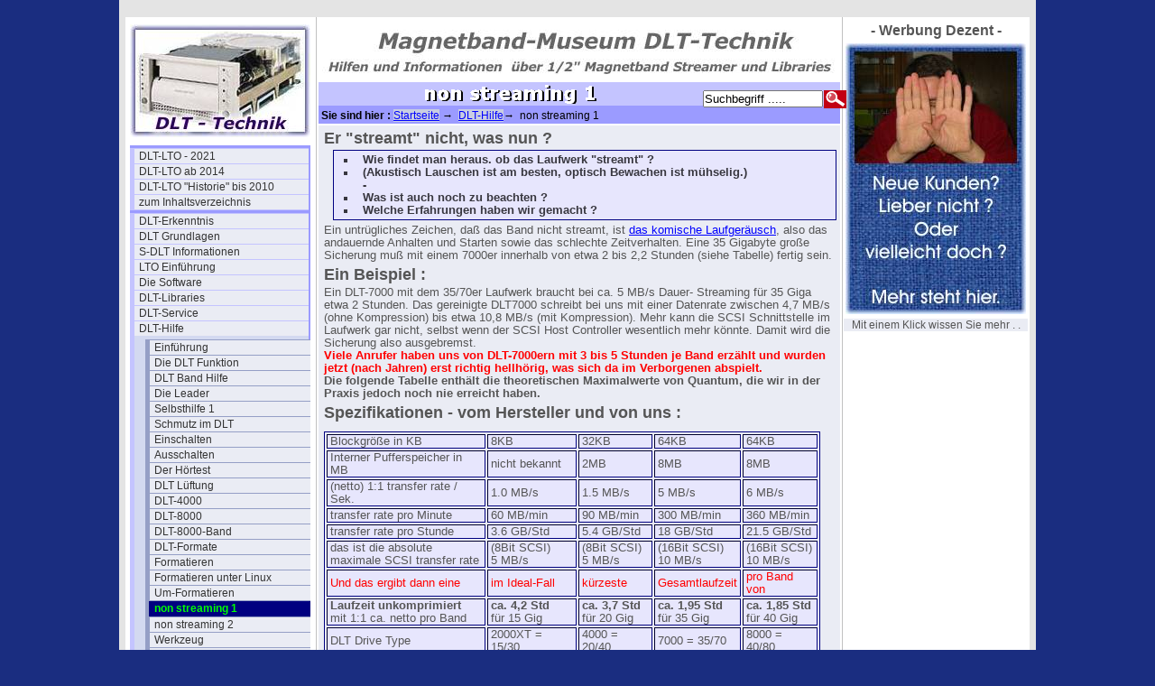

--- FILE ---
content_type: text/html; charset=utf-8
request_url: http://dlt.magnetbandmuseum.info/dlt-nonstreaming.html
body_size: 14095
content:
<!DOCTYPE html
     PUBLIC "-//W3C//DTD XHTML 1.0 Transitional//EN"
     "http://www.w3.org/TR/xhtml1/DTD/xhtml1-transitional.dtd">
<html xmlns="http://www.w3.org/1999/xhtml" xml:lang="de">
<head>
	<meta http-equiv="Content-Type" content="text/html; charset=utf-8" />

<!-- 
http://software.rde.de/copyright.html
-->

	<base href="http://dlt.magnetbandmuseum.info/" />
	<link rel="stylesheet" type="text/css" href="typo3temp/stylesheet_0117aa1885.css" />
	<link rel="stylesheet" type="text/css" href="fileadmin/css/dlt-folgeseite-style.css" />
	<link rel="stylesheet" type="text/css" href="fileadmin/css/dlt-folgeseite-navi-senkrecht.css" />
	<link rel="stylesheet" type="text/css" href="fileadmin/css/dlt-content.css" />
	<title>Magnetbandmuseum DLT-Technik - Sie sind im Bereich: non streaming 1</title>
	<meta name="internal Phone" content=" 9.0" />
	<meta name="robots" content="INDEX,FOLLOW" />
	<script type="text/javascript" src="typo3temp/javascript_93077bb238.js"></script>
<script type="text/javascript" src="t3lib/jsfunc.validateform.js"></script>


</head>
<body bgcolor="#1A2D80" topmargin="0">


<div id="aussen_rahmen">
	<div id="hauptseite">
		<div id="rahmen1_links">
<noindex>
			<div id="seiten_logo"><img src="fileadmin/logos/portal-logo-dlt-technik-2.jpg" alt="" /></div> 
			<div id="navi_spalte"><ul><li><a href="12332.html">DLT-LTO - 2021</a></li><li><a href="dlt-lto-2014.html">DLT-LTO ab 2014</a></li><li><a href="neuigkeiten.html">DLT-LTO &quot;Historie&quot; bis 2010</a></li><li><a href="inhaltsverz-vorwort.html">zum Inhaltsverzeichnis</a></li><div class="menu_spacer"></div><li><a href="dlt-erkenntnis.html">DLT-Erkenntnis</a></li><li><a href="grundlagen.html">DLT Grundlagen</a></li><li><a href="s-dlt-einfuehrung.html">S-DLT Informationen</a></li><li><a href="linear-tape-open.html">LTO Einführung</a></li><li><a href="software.html">Die Software</a></li><li><a href="libraries.html">DLT-Libraries</a></li><li><a href="service.html">DLT-Service</a></li><li><a href="dlt-hilfe.html">DLT-Hilfe</a><ul><li><a href="einfuehrung.html">Einführung</a></li><li><a href="dlt-funktion.html">Die DLT Funktion</a></li><li><a href="dlt-band-hilfe.html">DLT Band Hilfe</a></li><li><a href="dlt-leader.html">Die Leader</a></li><li><a href="selbsthilfe.html">Selbsthilfe 1</a></li><li><a href="dlt-schmutz.html">Schmutz im DLT</a></li><li><a href="dlt-einschalten.html">Einschalten</a></li><li><a href="dlt-ausschalten.html">Ausschalten</a></li><li><a href="der_hoertest.html">Der Hörtest</a></li><li><a href="dlt-lueftung.html">DLT Lüftung</a></li><li><a href="dlt-4000-hilfe.html">DLT-4000</a></li><li><a href="dlt-8000-hilfe.html">DLT-8000</a></li><li><a href="dlt-8000-band-hilfe.html">DLT-8000-Band</a></li><li><a href="dlt-formate.html">DLT-Formate</a></li><li><a href="dlt-formatieren.html">Formatieren</a></li><li><a href="formatieren-unter-linux.html">Formatieren unter Linux</a></li><li><a href="um-formatieren.html">Um-Formatieren</a></li><li><strong>non streaming 1</strong></li><li><a href="dlt-nonstreaming2.html">non streaming 2</a></li><li><a href="dlt-werkzeug.html">Werkzeug</a></li><li><a href="firmware-update.html">Firmware Update</a></li><li><a href="dlt-hilfe-toc.html">Detail Übersicht</a></li></ul></li><li><a href="erfahrung.html">Erfahrung (vor 2010)</a></li><li><a href="anfrage.html">Anfrage</a></li><li><a href="dlt-kommentar.html">Ihr Kommentar (DLT)</a></li><li><a href="ueber-useddlt.html">über die DLT Seiten</a></li><li><a href="impressum.html">Impressum</a></li><li><a href="hilfe-beim-surfen.html">Browsen und Surfen</a></li><li><a href="international.html">International</a></li><li><a href="die-schnelle-suche.html">Die neue schnelle Suche</a></li></ul></div>
			<div id="hinweis_text_bild"><a href="http://www.startpage.com"><img src="fileadmin/logos/ixquick-logo-small-2012.gif" alt="" /></a></div>
			<div id="hinweis_text"><a href="http://www.startpage.com">oder anonym suchen mit "startpage"</a></div>
			<div id="hinweis_text2"><a href="http://www.werweis.de/ixquick-anstelle-google.html">Warum ?</a></div>
</noindex>
		</div>
		<div id="rahmen2_mitte">
			<div id="header_schriftzug_bild"><img src="fileadmin/logos/dlt-museum-schriftzug3-schmal.jpg" alt="" /></div>
<noindex>
			<div id="seiten_titel"><img src="typo3temp/GB/62bd88c58a.gif" width="420" height="22" border="0" alt="" title="" /></div>
			<div id="such_feld"><div><form action="suchergebnisse-1.html?&amp;no_cache=1" id="a898d1c17f32d6f953e479d52b80333bb" name="a898d1c17f32d6f953e479d52b80333bb" enctype="multipart/form-data" method="post" onsubmit="return validateForm('a898d1c17f32d6f953e479d52b80333bb','','','Bitte füllen Sie noch folgende(s) Feld(er) aus:','')"><div style="display:none;"><input type="hidden" name="scols" value="pages.title-subtitle-keywords-description:tt_content.header-bodytext-imagecaption" /><input type="hidden" name="stype" value="L0" /><input type="hidden" name="locationData" value="10083:pages:10083" /></div><table border="0" cellspacing="1" cellpadding="1" class="csc-searchform"><td><input type="text" name="sword" size="15" value="Suchbegriff ....." onfocus="this.value=''" onblur="if(this.value=='') this.value='Suchbegriff ---'" /></td><td><input type="image" name="submit" src="fileadmin/img/suche_lupe_rot.gif" width="25" height="20" border="0" alt="" title="" /></td></table></form></div></div>
			<div id="klick_pfad"><b>&nbsp;Sie sind hier : </b><a href="/">Startseite</a> &#8594; &nbsp;<a href="dlt-hilfe.html">DLT-Hilfe</a>&#8594; &nbsp;non streaming 1</div>
</noindex>
			<div id="content">
				<a id="c1376"></a><div class="csc-header csc-header-n1"><h1 class="csc-firstHeader">Er &quot;streamt&quot; nicht, was nun ? </h1></div><div class="csc-textpic-text"><ul> <li><b>Wie findet man heraus. ob das Laufwerk &quot;streamt&quot; ?</b></li> <li><b>(Akustisch Lauschen ist am besten, optisch Bewachen ist mühselig.)<br />-</b></li> <li><b>Was ist auch noch zu beachten ? </b></li> <li><b>Welche Erfahrungen haben wir gemacht ?</b></li></ul></div><a id="c2207"></a><div class="csc-textpic-text"><p class="bodytext">Ein untrügliches Zeichen, daß das Band nicht streamt, ist <a href="der_hoertest.html">das komische Laufgeräusch</a>, also das andauernde Anhalten und Starten sowie das schlechte Zeitverhalten. Eine 35 Gigabyte große Sicherung muß mit einem 7000er innerhalb von etwa 2 bis 2,2 Stunden (siehe Tabelle) fertig sein.</p></div><a id="c1377"></a><div class="csc-header csc-header-n3"><h1>Ein Beispiel :</h1></div><p class="bodytext">Ein DLT-7000 mit dem 35/70er Laufwerk braucht bei ca. 5 MB/s Dauer- Streaming für 35 Giga etwa 2 Stunden. Das gereinigte DLT7000 schreibt bei uns mit einer Datenrate zwischen 4,7 MB/s (ohne Kompression) bis etwa 10,8 MB/s (mit Kompression). Mehr kann die SCSI Schnittstelle im Laufwerk gar nicht, selbst wenn der SCSI Host Controller wesentlich mehr könnte. Damit wird die Sicherung also ausgebremst.</p>
<p class="bodytext"><font color="#ff0000"><b>Viele Anrufer haben uns von DLT-7000ern mit 3 bis 5 Stunden je Band erzählt und wurden jetzt (nach Jahren) erst richtig hellhörig, was sich da im Verborgenen abspielt.</b></font></p>
<p class="bodytext"><b>Die folgende Tabelle enthält die theoretischen Maximalwerte von Quantum, die wir in der Praxis jedoch noch nie erreicht haben.</b></p><a id="c2204"></a><div class="csc-header csc-header-n4"><h1>Spezifikationen - vom Hersteller und von uns :</h1></div>
				<table border="2" cellspacing="2" class="contenttable contenttable-3">
					<tr class="tr-even tr-0">
							<td class="td-0">Blockgröße in KB</td>
							<td class="td-1">8KB</td>
							<td class="td-2">32KB</td>
							<td class="td-3">64KB</td>
							<td class="td-last td-4">64KB</td>
					</tr>
					<tr class="tr-odd tr-1">
							<td class="td-0">Interner Pufferspeicher in MB</td>
							<td class="td-1">nicht bekannt</td>
							<td class="td-2">2MB</td>
							<td class="td-3">8MB</td>
							<td class="td-last td-4">8MB</td>
					</tr>
					<tr class="tr-even tr-2">
							<td class="td-0">(netto) 1:1 transfer rate / Sek.</td>
							<td class="td-1">1.0 MB/s</td>
							<td class="td-2">1.5 MB/s</td>
							<td class="td-3">5 MB/s</td>
							<td class="td-last td-4">6 MB/s</td>
					</tr>
					<tr class="tr-odd tr-3">
							<td class="td-0">transfer rate pro Minute</td>
							<td class="td-1">60 MB/min</td>
							<td class="td-2">90 MB/min</td>
							<td class="td-3">300 MB/min</td>
							<td class="td-last td-4">360 MB/min</td>
					</tr>
					<tr class="tr-even tr-4">
							<td class="td-0">transfer rate pro Stunde</td>
							<td class="td-1">3.6 GB/Std</td>
							<td class="td-2">5.4 GB/Std</td>
							<td class="td-3">18 GB/Std</td>
							<td class="td-last td-4">21.5 GB/Std</td>
					</tr>
					<tr class="tr-odd tr-5">
							<td class="td-0">das ist die absolute<br /> maximale SCSI transfer rate</td>
							<td class="td-1">(8Bit SCSI) <br />5 MB/s</td>
							<td class="td-2">(8Bit SCSI) <br />5 MB/s</td>
							<td class="td-3">(16Bit SCSI) <br />10 MB/s</td>
							<td class="td-last td-4">(16Bit SCSI) <br />10 MB/s</td>
					</tr>
					<tr class="tr-even tr-6">
							<td class="td-0"><font color="#ff0000">Und das ergibt dann eine</font></td>
							<td class="td-1"><font color="#ff0000">im Ideal-Fall</font></td>
							<td class="td-2"><font color="#ff0000">kürzeste</font></td>
							<td class="td-3"><font color="#ff0000">Gesamtlaufzeit</font></td>
							<td class="td-last td-4"><font color="#ff0000">pro Band von</font></td>
					</tr>
					<tr class="tr-odd tr-7">
							<td class="td-0"><b>Laufzeit unkomprimiert</b><br />mit 1:1 ca. netto pro Band</td>
							<td class="td-1"><b>ca. 4,2 Std</b><br />für 15 Gig</td>
							<td class="td-2"><b>ca. 3,7 Std</b><br />für 20 Gig</td>
							<td class="td-3"><b>ca. 1,95 Std</b><br />für 35 Gig</td>
							<td class="td-last td-4"><b>ca. 1,85 Std</b><br />für 40 Gig</td>
					</tr>
					<tr class="tr-even tr-8">
							<td class="td-0">DLT Drive Type </td>
							<td class="td-1">2000XT = 15/30</td>
							<td class="td-2">4000 = 20/40</td>
							<td class="td-3">7000 = 35/70</td>
							<td class="td-last td-4">8000 = 40/80</td>
					</tr>
					<tr class="tr-odd tr-last">
							<td class="td-0">Wieviel MB werden pro <br />&quot;Richtung&quot; gespeichert ca.</td>
							<td class="td-1">&nbsp;</td>
							<td class="td-2">305</td>
							<td class="td-3">550</td>
							<td class="td-last td-4">620</td>
					</tr>
				</table><a id="c6227"></a><div class="csc-header csc-header-n5"><h1>Kalkulation für den Idealfall!</h1></div>
				<table border="2" cellspacing="2" class="contenttable contenttable-3">
					<tr class="tr-even tr-0">
							<td class="td-0">Gigabyte</td>
							<td class="td-1">MB/sec</td>
							<td class="td-2">sec</td>
							<td class="td-3">min</td>
							<td class="td-4">insgesamt</td>
							<td class="td-last td-5">dezimal</td>
					</tr>
					<tr class="tr-odd tr-1">
							<td class="td-0">35</td>
							<td class="td-1">x 5</td>
							<td class="td-2">x 60</td>
							<td class="td-3">x 60</td>
							<td class="td-4">= 18000</td>
							<td class="td-last td-5">= 1,95 Stunden</td>
					</tr>
					<tr class="tr-even tr-last">
							<td class="td-0">40</td>
							<td class="td-1">x 6</td>
							<td class="td-2">x 60</td>
							<td class="td-3">x 60</td>
							<td class="td-4">= 21600</td>
							<td class="td-last td-5">= 1,85 Stunden</td>
					</tr>
				</table><a id="c2205"></a><div class="csc-header csc-header-n6"><h1>So weit also die Theorie.</h1></div><p class="bodytext">Ein Teil der Daten stammt aus den Unterlagen von Quantum, einen anderen Teil haben wir hinzugefügt und auch die Aussagen relativiert. Auf der Overland Seite haben wir eine <a href="overland.html#c1083">original Overland Tabelle</a> gefunden, laut der ein DLT8000er 12 MB/s machen soll. Macht er aber nicht, definitiv !!! <a href="wahrheit.html#c1481">DLT kann netto netto immer nur maximal 10 MB/s über die SCSI Schnittstelle übertragen</a>.</p>
<p class="bodytext">Die Angaben in der obigenTabelle beziehen sich immer auf die Datenrate mit abgeschalteter (also abgeschalteter Drive interner) Hardware Kompression. Die DLT-7000 und 8000er haben mit eingeschalteter Kompression erhebliche Probleme.</p><a id="c3709"></a><div class="csc-header csc-header-n7"><h1>Und hier die Praxis.</h1></div><p class="bodytext">Unsere <a href="hp-compaq1.html">Referenz 15 Slot Library von Compaq </a>mit einem <a href="dlt-7000.html">DLT-7000 </a>Loader Laufwerk schafft laut Backup Exec 8.5 unter WIN 2000 gerade mal 265 Megabyte/Minute (laut online Anzeige am Bildschirm).</p><a id="c1381"></a><div class="csc-header csc-header-n8"><h1><a href="dlt-drive-tod1.html">Mehr steht hier :<br />Wann und warum stirbt ein DLT-Laufwerk ?</a></h1></div><p class="bodytext">&nbsp;</p>
<p class="bodytext">&nbsp;</p><p class="csc-linkToTop"><a href="dlt-nonstreaming.html#">Nach oben</a></p>
			</div>
		</div>

		<div id="rahmen3_rechts">- Werbung Dezent -
			<div class="anzeige1"></div>
			<div class="anzeige2"><a href="http://www.fernsehmuseum.info/werbung-dezent.html" target="bannerLinkto"><img src="typo3/banner-vorlagen/banner-042-Eigenwerbung-2.jpg" border=0></a></div>
			<div id="anzeige_footer">Mit einem Klick wissen Sie mehr . .</div>
		</div>

		<div id="rahmen4_unten">
<noindex>
			<div id="fusstext">© 2003 / 2026 - Copyright by Dipl. Ing. Gert Redlich - Tonbandmuseum Filzbaden / Germany - <a href="http://www.fernsehmuseum.info/impressum.html">Impressum und Telefon</a> - <a href="http://www.fernsehmuseum.info/dsgvo.html">DSGVO</a> - <a href="http://www.fernsehmuseum.info/?id=2118">Privatsphäre</a> -  <a href="http://flohmarkt.ipw.net">Zum Flohmarkt</a><br />Bitte einfach nur lächeln : Diese Seiten sind garantiert RDE / IPW zertifiziert und für Leser von 5 bis 108 Jahren freigegeben - kostenlos natürlich.</div>
			<div id="seitenanfang"><a href="dlt-nonstreaming.html#">zum Seitenanfang</a></div>
</noindex>
		</div>
	</div>
</div>

</body>
</html>

--- FILE ---
content_type: text/css
request_url: http://dlt.magnetbandmuseum.info/fileadmin/css/dlt-folgeseite-style.css
body_size: 2776
content:
/* Main-Stylesheet RDE-Muster Web nur dlt Folge-Seite !!! 18.09.2010  IE8 repariert*/
html {height:100%; margin-bottom:1px;}
body {min-height: 101%;font-size: 100.01%;position: relative;}
*  {margin:0; padding:0;}
img 			{border: none}
img { vertical-align: bottom; }

#aussen_rahmen		{background:#E4E4E4; width:1002px; text-align:center; margin:auto; padding:19px 7px 19px 7px; top:0px; text-decoration:none;}
#hauptseite		{background:white; width:100%; text-align:center; margin:0; padding:0;}

#rahmen1_links		{background:white; width:204px; padding: 3px 1px 8px 4px; border: 1px solid white; float:left; text-align:left; overflow:hidden;}
#seiten_logo		{background:white; text-align:left; padding: 4px 0px 9px 0px;}


#hinweis_text_bild	{text-align:center; margin:2px 4px 0 4px;}
#hinweis_text	{width:155px; padding: 2px 0px 2px 0px; margin:0px 0px 0 24px; border: 1px solid white; background-color:white; text-align:center; font-size: 10.5px; font-family:Arial; font-weight:bold; list-style-type:none;}
#hinweis_text2		 {width:155px; padding: 0px 0px 2px 0px; margin:0px 0px 0 24px; border: 1px solid white; background-color:white; text-align:center; font-size: 10.5px; font-family:Arial; font-weight:bold; list-style-type:none;}



#rahmen2_mitte		{background:white; float:left; width:578px; padding:0px 2px 0px 2px; text-align:right; border-color:silver; border-width: 0px 1px 0px 1px; border-style:solid;  overflow:hidden; margin:0;}
#header_schriftzug_bild	{background:white; height:62px; padding: 6px 0px 4px 0px; text-align:center;}

#seiten_titel		{background:#C4C4FF; height:24px; padding:2px 0 0 0; text-align:left;}
/* #such_feld		{position:absolute; top:99px; font-size:12px; padding-left:435px;} */

#such_feld		{position:absolute; top:99px; font-size:16px; padding-left:425px;font-family:Arial,Verdana,Sans_serife; font-weight:bold;} 


#klick_pfad		{background:#9B9BFF; text-align:left;} /*   der rest steht im content*/
#klick_pfad a		{background:#C9CEE2;}

#content		{margin:2px 0px 4px 0px; } /* width:560px; keine Breite mehr angeben !!! hier keine weiteren Content Optionen anh�ngen !!! */

#rahmen3_rechts	 {background:white; font-family:Arial,Verdana,Sans_serife; font-size:16px; color:#555555; font-weight:bold; width:204px; 
                           padding: 5px 0px 0px 0px; border: 1px solid white; text-align:center; margin:0; float:left; overflow:hidden; }
#col3_content       {margin-right:1em; margin-top:1em; } 
.anzeige1             {margin-top:0.2em; margin-bottom:0.3em; } 
.anzeige2             {margin-top:0.2em; margin-bottom:0.3em; } 
#anzeige_footer    {text-align:center; background:#EAECF4; font-size:12px; font-weight:normal; padding:0; display:block; }

/* die Formatierung der Fussleiste steht gemeinsam !! im content.css*/


--- FILE ---
content_type: text/css
request_url: http://dlt.magnetbandmuseum.info/fileadmin/css/dlt-folgeseite-navi-senkrecht.css
body_size: 3467
content:
/* gilt nur f�r die Navigations-Elemente, nicht f�r das Spaltenlayout insgesamt !!!   Eigenschaften werden von Block zu zu Block vererbt !!! also nichts doppelt machen */
/* Navigations-Elemente f�r Folgeseiten !!!!!, nicht f�r das Spaltenlayout insgesamt !!! */

#navi_spalte 			{background:#9B9BFF; text-align:left; width:199px; padding: 4px 1px 3px 0px; margin:0px 2px 0 0px; font-size: 12px; line-height:16px; font-family:Arial,Verdana; font-weight:normal; list-style-type:none; overflow:hidden;white-space:nowrap;}
#navi_spalte ul 		{background:#9B9BFF; display:block; width:193px; padding:0;}
#navi_spalte ul li		{border-color:#C4C4FF; background:#EAECF4; display:block; text-decoration:none; width:193px; text-indent:5px; margin:-1px 0 0 0px; border-width: 1px 0px 1px 5px; border-style:solid; padding:0;}
#navi_spalte ul li a 		{display:block; text-decoration:none; padding:0; width:193px; height:16px; color:#333333;}
#navi_spalte ul li a:visited  	{background:#EAECF4; display:block; text-decoration:none; padding:0; width:193px; color:brown; font-weight:normal;}
#navi_spalte ul li a:hover    	{background:#C4C4FF; display:block; text-decoration:underline; text-indent:6px; height:16px; color:blue; font-weight:bold; margin:0; padding:0;}

	/* == hier ende der Men�gestaltung f�r Erst-Seite und Ebene 1! == */
	/* noch Ebene 1 - aber schon Folgeseite !!! hier bin ich-Kasten "SELECTED" */
#navi_spalte ul li strong 	{background:navy; border:1px solid navy; color:lime; line-height:15px; text-indent:5px; margin:0 0 0 -1px; font-weight:bold; width:191px; display:block;}

	/* ab hier Ebene 2 - Hintergrund-Farbe der Men�-K�sten (n�chste Ebene)*/
	/* - der Listen-Blocks f�r Ebene 2 - jetzt mit Padding-Abstand unter dem Men�-Block */

#navi_spalte ul li ul 		{background:#D3D9F0; line-height:16px; display:block; margin:0 0 0 0; padding:5px 0 4px 0; list-style-type:none;} /*  */
#navi_spalte ul li ul li 	{border-color:#959FC6; border-width: 1px 0px 1px 5px; border-style:solid; margin: -1px 0 0 12px ; padding:0 0 0 0;} /*  background:#EAECF4;*/
#navi_spalte ul li ul li a:link	{font-weight:normal; color:#333333; text-indent:5px; padding:0 0 0 0;} /* background:#F5FADF; */
#navi_spalte ul li ul li a:hover	{background:#C4C4FF; text-decoration:underline; text-indent:6px; color:blue; font-weight:bold; }

	/* ab Folge-Ebene - hier bin ich = Menu-Item "SELECTED" */
#navi_spalte ul li ul li strong	{background:navy; border:1px solid navy; color:lime; line-height:15px; text-indent:5px; margin:0 0 0 -1px; font-weight:bold; width:191px; display:block;}

/* #navi_spalte ul li ul li ul 			{line-height:16px; text-decoration:none; display:block; margin:0 0 0 0; list-style-type:none;} */

#navi_spalte ul li ul li ul li 			{border-color:#5F6EA9;} /* ab Ebene 3  */ 
#navi_spalte ul li ul li ul li ul li 		{border-color:#293D8C;} /* ab Ebene 4  */ 
#navi_spalte ul li ul li ul li ul li ul li 	{border-color:#233477;} /* ab Ebene 5  */ 
#navi_spalte ul li ul li ul li ul li ul li ul li {border-color:#1F2E69;} /* ab Ebene 6  */ 


.menu_spacer		{border:2px solid #9B9BFF; margin:0; padding:0;}

#klick_pfad 		{height:17px; padding:3px 0 0 0; margin:0; font-size: 12px; font-family: Arial; color: black; overflow:hidden;} /* width: 576px;  */
#klick_pfad a		{text-decoration:underline; color:blue; line-height:16px;}
#klick_pfad ul 		{text-decoration:none; color:black; }
#klick_pfad a:hover 	{background-color:white; text-decoration:underline; color:blue; }




--- FILE ---
content_type: text/x-js
request_url: http://dlt.magnetbandmuseum.info/t3lib/jsfunc.validateform.js
body_size: 4400
content:
/***************************************************************
*
*  Universal validate-form
*
* $Id: jsfunc.validateform.js 4340 2008-10-21 15:15:08Z ohader $
*
*  Copyright notice
*
*  (c) 1998-2008 Kasper Skaarhoj
*  All rights reserved
*
*  This script is part of the TYPO3 t3lib/ library provided by
*  Kasper Skaarhoj <kasper@typo3.com> together with TYPO3
*
*  Released under GNU/GPL (see license file in tslib/)
*
*  This script is distributed in the hope that it will be useful,
*  but WITHOUT ANY WARRANTY; without even the implied warranty of
*  MERCHANTABILITY or FITNESS FOR A PARTICULAR PURPOSE.
*
*  This copyright notice MUST APPEAR in all copies of this script
***************************************************************/


function validateForm(theFormname,theFieldlist,goodMess,badMess,emailMess)	{
	var formObject = document[theFormname];
	if (!formObject)	{
		formObject = document.getElementById(theFormname);
	}
	if (formObject && theFieldlist)	{
		var index=1;
		var theField = split(theFieldlist, ",", index);
		var msg="";
		var theEreg = '';
		var theEregMsg = '';
		var specialMode = '';
		var theLabel, a;

		while (theField) {
			theEreg = '';
			specialMode = '';

				// Check special modes:
			if (theField == '_EREG')	{	// EREG mode: _EREG,[error msg],[JS ereg],[fieldname],[field Label]
				specialMode = theField;

				index++;
				theEregMsg = unescape(split(theFieldlist, ",", index));
				index++;
				theEreg = unescape(split(theFieldlist, ",", index));
			} else if (theField == '_EMAIL')	{
				specialMode = theField;
			}

				// Get real field name if special mode has been set:
			if (specialMode)	{
				index++;
				theField = split(theFieldlist, ",", index);
			}

			index++;
			theLabel = unescape(split(theFieldlist, ",", index));
			theField = unescape(theField);
			if (formObject[theField])	{
				var fObj = formObject[theField];
				var type=fObj.type;
				if (!fObj.type)	{
					type="radio";
				}
				var value="";
				switch(type)	{
					case "text":
					case "textarea":
					case "password":
					case "file":
						value = fObj.value;
					break;
					case "select-one":
						if (fObj.selectedIndex>=0)	{
							value = fObj.options[fObj.selectedIndex].value;
						}
					break;
					case "select-multiple":
						var l=fObj.length;
						for (a=0;a<l;a++)	{
							if (fObj.options[a].selected)	{
								 value+= fObj.options[a].value;
							}
						}
					break;
					case "radio":
					case "checkbox":
						var len=fObj.length;
						if (len)	{
							for (a=0;a<len;a++)	{
								if (fObj[a].checked)	{
									value = fObj[a].value;
								}
							}
						} else {
							if (fObj.checked)	{
								value = fObj.value;
							}
						}
					break;
					default:
						value = 1;
				}

				switch(specialMode)	{
					case "_EMAIL":
						var theRegEx_notValid = new RegExp("(@.*@)|(\.\.)|(@\.)|(\.@)|(^\.)", "gi");
						var theRegEx_isValid = new RegExp("^.+\@[a-zA-Z0-9\-\.]+\.([a-zA-Z]{2,4}|[0-9]{1,3})$","");
						if (!theRegEx_isValid.test(value))	{	// This part was supposed to be a part of the condition: " || theRegEx_notValid.test(value)" - but I couldn't make it work (Mozilla Firefox, linux) - Anyone knows why?
							msg+="\n"+theLabel+' ('+(emailMess ? unescape(emailMess) : 'Email address not valid!')+')';
						}
					break;
					case "_EREG":
						var theRegEx_isValid = new RegExp(theEreg,"");
						if (!theRegEx_isValid.test(value))	{
							msg+="\n"+theLabel+' ('+theEregMsg+')';
						}
					break;
					default:
						if (!value)	{
							msg+="\n"+theLabel;
						}
				}
			}
			index++;
			theField = split(theFieldlist, ",", index);
		}
		if (msg)	{
			var theBadMess = unescape(badMess);
			if (!theBadMess)	{
				theBadMess = "You must fill in these fields:";
			}
			theBadMess+="\n";
			alert(theBadMess+msg);
			return false;
		} else {
			var theGoodMess = unescape(goodMess);
			if (theGoodMess)	{
				alert(theGoodMess);
			}
			return true;
		}
	}
}
function split(theStr1, delim, index) {
	var theStr = ''+theStr1;
	var lengthOfDelim = delim.length;
	var sPos = -lengthOfDelim;
	var a, ePos;
	if (index<1) {index=1;}
	for (a=1; a<index; a++)	{
		sPos = theStr.indexOf(delim, sPos+lengthOfDelim);
		if (sPos==-1)	{return null;}
	}
	ePos = theStr.indexOf(delim, sPos+lengthOfDelim);
	if(ePos == -1)	{ePos = theStr.length;}
	return (theStr.substring(sPos+lengthOfDelim,ePos));
}
